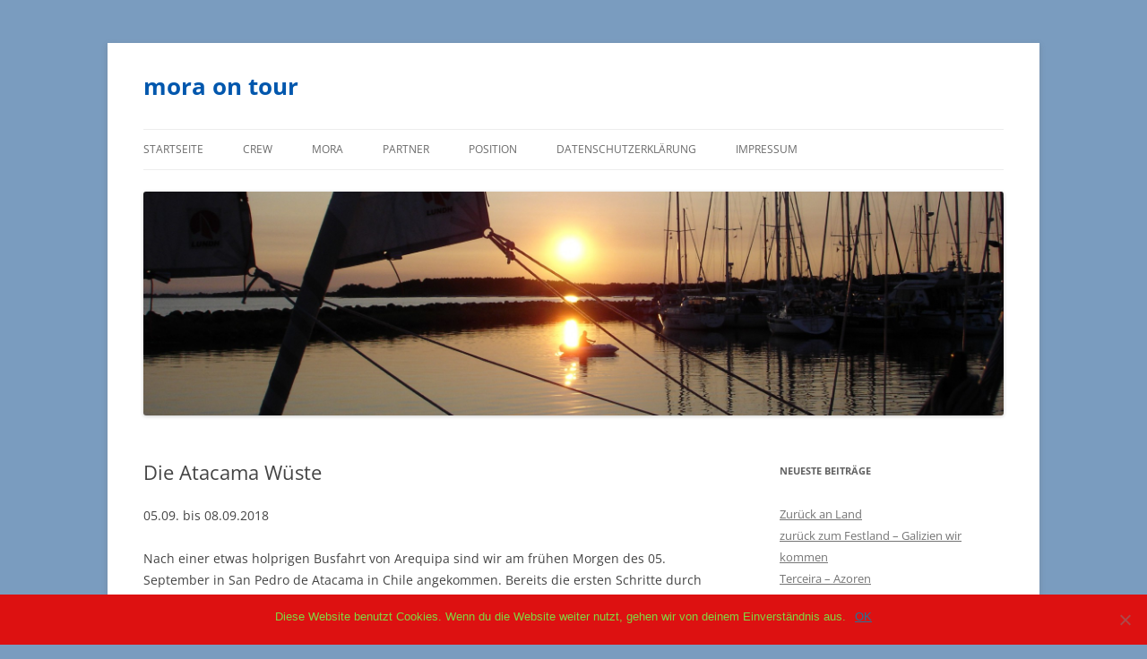

--- FILE ---
content_type: text/html; charset=UTF-8
request_url: https://sy-mora.de/?p=3272
body_size: 52984
content:
<!DOCTYPE html>
<!--[if IE 7]>
<html class="ie ie7" lang="de">
<![endif]-->
<!--[if IE 8]>
<html class="ie ie8" lang="de">
<![endif]-->
<!--[if !(IE 7) & !(IE 8)]><!-->
<html lang="de">
<!--<![endif]-->
<head>
<meta charset="UTF-8" />
<meta name="viewport" content="width=device-width, initial-scale=1.0" />
<title>Die Atacama Wüste | mora on tour</title>
<link rel="profile" href="https://gmpg.org/xfn/11" />
<link rel="pingback" href="https://sy-mora.de/xmlrpc.php">
<!--[if lt IE 9]>
<script src="https://sy-mora.de/wp-content/themes/twentytwelve/js/html5.js?ver=3.7.0" type="text/javascript"></script>
<![endif]-->
<meta name='robots' content='max-image-preview:large' />
	<style>img:is([sizes="auto" i], [sizes^="auto," i]) { contain-intrinsic-size: 3000px 1500px }</style>
	<link rel="alternate" type="application/rss+xml" title="mora on tour &raquo; Feed" href="https://sy-mora.de/?feed=rss2" />
<link rel="alternate" type="application/rss+xml" title="mora on tour &raquo; Kommentar-Feed" href="https://sy-mora.de/?feed=comments-rss2" />
<link rel="alternate" type="application/rss+xml" title="mora on tour &raquo; Die Atacama Wüste-Kommentar-Feed" href="https://sy-mora.de/?feed=rss2&#038;p=3272" />
<script type="text/javascript">
/* <![CDATA[ */
window._wpemojiSettings = {"baseUrl":"https:\/\/s.w.org\/images\/core\/emoji\/16.0.1\/72x72\/","ext":".png","svgUrl":"https:\/\/s.w.org\/images\/core\/emoji\/16.0.1\/svg\/","svgExt":".svg","source":{"concatemoji":"https:\/\/sy-mora.de\/wp-includes\/js\/wp-emoji-release.min.js?ver=6.8.3"}};
/*! This file is auto-generated */
!function(s,n){var o,i,e;function c(e){try{var t={supportTests:e,timestamp:(new Date).valueOf()};sessionStorage.setItem(o,JSON.stringify(t))}catch(e){}}function p(e,t,n){e.clearRect(0,0,e.canvas.width,e.canvas.height),e.fillText(t,0,0);var t=new Uint32Array(e.getImageData(0,0,e.canvas.width,e.canvas.height).data),a=(e.clearRect(0,0,e.canvas.width,e.canvas.height),e.fillText(n,0,0),new Uint32Array(e.getImageData(0,0,e.canvas.width,e.canvas.height).data));return t.every(function(e,t){return e===a[t]})}function u(e,t){e.clearRect(0,0,e.canvas.width,e.canvas.height),e.fillText(t,0,0);for(var n=e.getImageData(16,16,1,1),a=0;a<n.data.length;a++)if(0!==n.data[a])return!1;return!0}function f(e,t,n,a){switch(t){case"flag":return n(e,"\ud83c\udff3\ufe0f\u200d\u26a7\ufe0f","\ud83c\udff3\ufe0f\u200b\u26a7\ufe0f")?!1:!n(e,"\ud83c\udde8\ud83c\uddf6","\ud83c\udde8\u200b\ud83c\uddf6")&&!n(e,"\ud83c\udff4\udb40\udc67\udb40\udc62\udb40\udc65\udb40\udc6e\udb40\udc67\udb40\udc7f","\ud83c\udff4\u200b\udb40\udc67\u200b\udb40\udc62\u200b\udb40\udc65\u200b\udb40\udc6e\u200b\udb40\udc67\u200b\udb40\udc7f");case"emoji":return!a(e,"\ud83e\udedf")}return!1}function g(e,t,n,a){var r="undefined"!=typeof WorkerGlobalScope&&self instanceof WorkerGlobalScope?new OffscreenCanvas(300,150):s.createElement("canvas"),o=r.getContext("2d",{willReadFrequently:!0}),i=(o.textBaseline="top",o.font="600 32px Arial",{});return e.forEach(function(e){i[e]=t(o,e,n,a)}),i}function t(e){var t=s.createElement("script");t.src=e,t.defer=!0,s.head.appendChild(t)}"undefined"!=typeof Promise&&(o="wpEmojiSettingsSupports",i=["flag","emoji"],n.supports={everything:!0,everythingExceptFlag:!0},e=new Promise(function(e){s.addEventListener("DOMContentLoaded",e,{once:!0})}),new Promise(function(t){var n=function(){try{var e=JSON.parse(sessionStorage.getItem(o));if("object"==typeof e&&"number"==typeof e.timestamp&&(new Date).valueOf()<e.timestamp+604800&&"object"==typeof e.supportTests)return e.supportTests}catch(e){}return null}();if(!n){if("undefined"!=typeof Worker&&"undefined"!=typeof OffscreenCanvas&&"undefined"!=typeof URL&&URL.createObjectURL&&"undefined"!=typeof Blob)try{var e="postMessage("+g.toString()+"("+[JSON.stringify(i),f.toString(),p.toString(),u.toString()].join(",")+"));",a=new Blob([e],{type:"text/javascript"}),r=new Worker(URL.createObjectURL(a),{name:"wpTestEmojiSupports"});return void(r.onmessage=function(e){c(n=e.data),r.terminate(),t(n)})}catch(e){}c(n=g(i,f,p,u))}t(n)}).then(function(e){for(var t in e)n.supports[t]=e[t],n.supports.everything=n.supports.everything&&n.supports[t],"flag"!==t&&(n.supports.everythingExceptFlag=n.supports.everythingExceptFlag&&n.supports[t]);n.supports.everythingExceptFlag=n.supports.everythingExceptFlag&&!n.supports.flag,n.DOMReady=!1,n.readyCallback=function(){n.DOMReady=!0}}).then(function(){return e}).then(function(){var e;n.supports.everything||(n.readyCallback(),(e=n.source||{}).concatemoji?t(e.concatemoji):e.wpemoji&&e.twemoji&&(t(e.twemoji),t(e.wpemoji)))}))}((window,document),window._wpemojiSettings);
/* ]]> */
</script>
<style id='wp-emoji-styles-inline-css' type='text/css'>

	img.wp-smiley, img.emoji {
		display: inline !important;
		border: none !important;
		box-shadow: none !important;
		height: 1em !important;
		width: 1em !important;
		margin: 0 0.07em !important;
		vertical-align: -0.1em !important;
		background: none !important;
		padding: 0 !important;
	}
</style>
<link rel='stylesheet' id='wp-block-library-css' href='https://sy-mora.de/wp-includes/css/dist/block-library/style.min.css?ver=6.8.3' type='text/css' media='all' />
<style id='wp-block-library-theme-inline-css' type='text/css'>
.wp-block-audio :where(figcaption){color:#555;font-size:13px;text-align:center}.is-dark-theme .wp-block-audio :where(figcaption){color:#ffffffa6}.wp-block-audio{margin:0 0 1em}.wp-block-code{border:1px solid #ccc;border-radius:4px;font-family:Menlo,Consolas,monaco,monospace;padding:.8em 1em}.wp-block-embed :where(figcaption){color:#555;font-size:13px;text-align:center}.is-dark-theme .wp-block-embed :where(figcaption){color:#ffffffa6}.wp-block-embed{margin:0 0 1em}.blocks-gallery-caption{color:#555;font-size:13px;text-align:center}.is-dark-theme .blocks-gallery-caption{color:#ffffffa6}:root :where(.wp-block-image figcaption){color:#555;font-size:13px;text-align:center}.is-dark-theme :root :where(.wp-block-image figcaption){color:#ffffffa6}.wp-block-image{margin:0 0 1em}.wp-block-pullquote{border-bottom:4px solid;border-top:4px solid;color:currentColor;margin-bottom:1.75em}.wp-block-pullquote cite,.wp-block-pullquote footer,.wp-block-pullquote__citation{color:currentColor;font-size:.8125em;font-style:normal;text-transform:uppercase}.wp-block-quote{border-left:.25em solid;margin:0 0 1.75em;padding-left:1em}.wp-block-quote cite,.wp-block-quote footer{color:currentColor;font-size:.8125em;font-style:normal;position:relative}.wp-block-quote:where(.has-text-align-right){border-left:none;border-right:.25em solid;padding-left:0;padding-right:1em}.wp-block-quote:where(.has-text-align-center){border:none;padding-left:0}.wp-block-quote.is-large,.wp-block-quote.is-style-large,.wp-block-quote:where(.is-style-plain){border:none}.wp-block-search .wp-block-search__label{font-weight:700}.wp-block-search__button{border:1px solid #ccc;padding:.375em .625em}:where(.wp-block-group.has-background){padding:1.25em 2.375em}.wp-block-separator.has-css-opacity{opacity:.4}.wp-block-separator{border:none;border-bottom:2px solid;margin-left:auto;margin-right:auto}.wp-block-separator.has-alpha-channel-opacity{opacity:1}.wp-block-separator:not(.is-style-wide):not(.is-style-dots){width:100px}.wp-block-separator.has-background:not(.is-style-dots){border-bottom:none;height:1px}.wp-block-separator.has-background:not(.is-style-wide):not(.is-style-dots){height:2px}.wp-block-table{margin:0 0 1em}.wp-block-table td,.wp-block-table th{word-break:normal}.wp-block-table :where(figcaption){color:#555;font-size:13px;text-align:center}.is-dark-theme .wp-block-table :where(figcaption){color:#ffffffa6}.wp-block-video :where(figcaption){color:#555;font-size:13px;text-align:center}.is-dark-theme .wp-block-video :where(figcaption){color:#ffffffa6}.wp-block-video{margin:0 0 1em}:root :where(.wp-block-template-part.has-background){margin-bottom:0;margin-top:0;padding:1.25em 2.375em}
</style>
<style id='classic-theme-styles-inline-css' type='text/css'>
/*! This file is auto-generated */
.wp-block-button__link{color:#fff;background-color:#32373c;border-radius:9999px;box-shadow:none;text-decoration:none;padding:calc(.667em + 2px) calc(1.333em + 2px);font-size:1.125em}.wp-block-file__button{background:#32373c;color:#fff;text-decoration:none}
</style>
<style id='global-styles-inline-css' type='text/css'>
:root{--wp--preset--aspect-ratio--square: 1;--wp--preset--aspect-ratio--4-3: 4/3;--wp--preset--aspect-ratio--3-4: 3/4;--wp--preset--aspect-ratio--3-2: 3/2;--wp--preset--aspect-ratio--2-3: 2/3;--wp--preset--aspect-ratio--16-9: 16/9;--wp--preset--aspect-ratio--9-16: 9/16;--wp--preset--color--black: #000000;--wp--preset--color--cyan-bluish-gray: #abb8c3;--wp--preset--color--white: #fff;--wp--preset--color--pale-pink: #f78da7;--wp--preset--color--vivid-red: #cf2e2e;--wp--preset--color--luminous-vivid-orange: #ff6900;--wp--preset--color--luminous-vivid-amber: #fcb900;--wp--preset--color--light-green-cyan: #7bdcb5;--wp--preset--color--vivid-green-cyan: #00d084;--wp--preset--color--pale-cyan-blue: #8ed1fc;--wp--preset--color--vivid-cyan-blue: #0693e3;--wp--preset--color--vivid-purple: #9b51e0;--wp--preset--color--blue: #21759b;--wp--preset--color--dark-gray: #444;--wp--preset--color--medium-gray: #9f9f9f;--wp--preset--color--light-gray: #e6e6e6;--wp--preset--gradient--vivid-cyan-blue-to-vivid-purple: linear-gradient(135deg,rgba(6,147,227,1) 0%,rgb(155,81,224) 100%);--wp--preset--gradient--light-green-cyan-to-vivid-green-cyan: linear-gradient(135deg,rgb(122,220,180) 0%,rgb(0,208,130) 100%);--wp--preset--gradient--luminous-vivid-amber-to-luminous-vivid-orange: linear-gradient(135deg,rgba(252,185,0,1) 0%,rgba(255,105,0,1) 100%);--wp--preset--gradient--luminous-vivid-orange-to-vivid-red: linear-gradient(135deg,rgba(255,105,0,1) 0%,rgb(207,46,46) 100%);--wp--preset--gradient--very-light-gray-to-cyan-bluish-gray: linear-gradient(135deg,rgb(238,238,238) 0%,rgb(169,184,195) 100%);--wp--preset--gradient--cool-to-warm-spectrum: linear-gradient(135deg,rgb(74,234,220) 0%,rgb(151,120,209) 20%,rgb(207,42,186) 40%,rgb(238,44,130) 60%,rgb(251,105,98) 80%,rgb(254,248,76) 100%);--wp--preset--gradient--blush-light-purple: linear-gradient(135deg,rgb(255,206,236) 0%,rgb(152,150,240) 100%);--wp--preset--gradient--blush-bordeaux: linear-gradient(135deg,rgb(254,205,165) 0%,rgb(254,45,45) 50%,rgb(107,0,62) 100%);--wp--preset--gradient--luminous-dusk: linear-gradient(135deg,rgb(255,203,112) 0%,rgb(199,81,192) 50%,rgb(65,88,208) 100%);--wp--preset--gradient--pale-ocean: linear-gradient(135deg,rgb(255,245,203) 0%,rgb(182,227,212) 50%,rgb(51,167,181) 100%);--wp--preset--gradient--electric-grass: linear-gradient(135deg,rgb(202,248,128) 0%,rgb(113,206,126) 100%);--wp--preset--gradient--midnight: linear-gradient(135deg,rgb(2,3,129) 0%,rgb(40,116,252) 100%);--wp--preset--font-size--small: 13px;--wp--preset--font-size--medium: 20px;--wp--preset--font-size--large: 36px;--wp--preset--font-size--x-large: 42px;--wp--preset--spacing--20: 0.44rem;--wp--preset--spacing--30: 0.67rem;--wp--preset--spacing--40: 1rem;--wp--preset--spacing--50: 1.5rem;--wp--preset--spacing--60: 2.25rem;--wp--preset--spacing--70: 3.38rem;--wp--preset--spacing--80: 5.06rem;--wp--preset--shadow--natural: 6px 6px 9px rgba(0, 0, 0, 0.2);--wp--preset--shadow--deep: 12px 12px 50px rgba(0, 0, 0, 0.4);--wp--preset--shadow--sharp: 6px 6px 0px rgba(0, 0, 0, 0.2);--wp--preset--shadow--outlined: 6px 6px 0px -3px rgba(255, 255, 255, 1), 6px 6px rgba(0, 0, 0, 1);--wp--preset--shadow--crisp: 6px 6px 0px rgba(0, 0, 0, 1);}:where(.is-layout-flex){gap: 0.5em;}:where(.is-layout-grid){gap: 0.5em;}body .is-layout-flex{display: flex;}.is-layout-flex{flex-wrap: wrap;align-items: center;}.is-layout-flex > :is(*, div){margin: 0;}body .is-layout-grid{display: grid;}.is-layout-grid > :is(*, div){margin: 0;}:where(.wp-block-columns.is-layout-flex){gap: 2em;}:where(.wp-block-columns.is-layout-grid){gap: 2em;}:where(.wp-block-post-template.is-layout-flex){gap: 1.25em;}:where(.wp-block-post-template.is-layout-grid){gap: 1.25em;}.has-black-color{color: var(--wp--preset--color--black) !important;}.has-cyan-bluish-gray-color{color: var(--wp--preset--color--cyan-bluish-gray) !important;}.has-white-color{color: var(--wp--preset--color--white) !important;}.has-pale-pink-color{color: var(--wp--preset--color--pale-pink) !important;}.has-vivid-red-color{color: var(--wp--preset--color--vivid-red) !important;}.has-luminous-vivid-orange-color{color: var(--wp--preset--color--luminous-vivid-orange) !important;}.has-luminous-vivid-amber-color{color: var(--wp--preset--color--luminous-vivid-amber) !important;}.has-light-green-cyan-color{color: var(--wp--preset--color--light-green-cyan) !important;}.has-vivid-green-cyan-color{color: var(--wp--preset--color--vivid-green-cyan) !important;}.has-pale-cyan-blue-color{color: var(--wp--preset--color--pale-cyan-blue) !important;}.has-vivid-cyan-blue-color{color: var(--wp--preset--color--vivid-cyan-blue) !important;}.has-vivid-purple-color{color: var(--wp--preset--color--vivid-purple) !important;}.has-black-background-color{background-color: var(--wp--preset--color--black) !important;}.has-cyan-bluish-gray-background-color{background-color: var(--wp--preset--color--cyan-bluish-gray) !important;}.has-white-background-color{background-color: var(--wp--preset--color--white) !important;}.has-pale-pink-background-color{background-color: var(--wp--preset--color--pale-pink) !important;}.has-vivid-red-background-color{background-color: var(--wp--preset--color--vivid-red) !important;}.has-luminous-vivid-orange-background-color{background-color: var(--wp--preset--color--luminous-vivid-orange) !important;}.has-luminous-vivid-amber-background-color{background-color: var(--wp--preset--color--luminous-vivid-amber) !important;}.has-light-green-cyan-background-color{background-color: var(--wp--preset--color--light-green-cyan) !important;}.has-vivid-green-cyan-background-color{background-color: var(--wp--preset--color--vivid-green-cyan) !important;}.has-pale-cyan-blue-background-color{background-color: var(--wp--preset--color--pale-cyan-blue) !important;}.has-vivid-cyan-blue-background-color{background-color: var(--wp--preset--color--vivid-cyan-blue) !important;}.has-vivid-purple-background-color{background-color: var(--wp--preset--color--vivid-purple) !important;}.has-black-border-color{border-color: var(--wp--preset--color--black) !important;}.has-cyan-bluish-gray-border-color{border-color: var(--wp--preset--color--cyan-bluish-gray) !important;}.has-white-border-color{border-color: var(--wp--preset--color--white) !important;}.has-pale-pink-border-color{border-color: var(--wp--preset--color--pale-pink) !important;}.has-vivid-red-border-color{border-color: var(--wp--preset--color--vivid-red) !important;}.has-luminous-vivid-orange-border-color{border-color: var(--wp--preset--color--luminous-vivid-orange) !important;}.has-luminous-vivid-amber-border-color{border-color: var(--wp--preset--color--luminous-vivid-amber) !important;}.has-light-green-cyan-border-color{border-color: var(--wp--preset--color--light-green-cyan) !important;}.has-vivid-green-cyan-border-color{border-color: var(--wp--preset--color--vivid-green-cyan) !important;}.has-pale-cyan-blue-border-color{border-color: var(--wp--preset--color--pale-cyan-blue) !important;}.has-vivid-cyan-blue-border-color{border-color: var(--wp--preset--color--vivid-cyan-blue) !important;}.has-vivid-purple-border-color{border-color: var(--wp--preset--color--vivid-purple) !important;}.has-vivid-cyan-blue-to-vivid-purple-gradient-background{background: var(--wp--preset--gradient--vivid-cyan-blue-to-vivid-purple) !important;}.has-light-green-cyan-to-vivid-green-cyan-gradient-background{background: var(--wp--preset--gradient--light-green-cyan-to-vivid-green-cyan) !important;}.has-luminous-vivid-amber-to-luminous-vivid-orange-gradient-background{background: var(--wp--preset--gradient--luminous-vivid-amber-to-luminous-vivid-orange) !important;}.has-luminous-vivid-orange-to-vivid-red-gradient-background{background: var(--wp--preset--gradient--luminous-vivid-orange-to-vivid-red) !important;}.has-very-light-gray-to-cyan-bluish-gray-gradient-background{background: var(--wp--preset--gradient--very-light-gray-to-cyan-bluish-gray) !important;}.has-cool-to-warm-spectrum-gradient-background{background: var(--wp--preset--gradient--cool-to-warm-spectrum) !important;}.has-blush-light-purple-gradient-background{background: var(--wp--preset--gradient--blush-light-purple) !important;}.has-blush-bordeaux-gradient-background{background: var(--wp--preset--gradient--blush-bordeaux) !important;}.has-luminous-dusk-gradient-background{background: var(--wp--preset--gradient--luminous-dusk) !important;}.has-pale-ocean-gradient-background{background: var(--wp--preset--gradient--pale-ocean) !important;}.has-electric-grass-gradient-background{background: var(--wp--preset--gradient--electric-grass) !important;}.has-midnight-gradient-background{background: var(--wp--preset--gradient--midnight) !important;}.has-small-font-size{font-size: var(--wp--preset--font-size--small) !important;}.has-medium-font-size{font-size: var(--wp--preset--font-size--medium) !important;}.has-large-font-size{font-size: var(--wp--preset--font-size--large) !important;}.has-x-large-font-size{font-size: var(--wp--preset--font-size--x-large) !important;}
:where(.wp-block-post-template.is-layout-flex){gap: 1.25em;}:where(.wp-block-post-template.is-layout-grid){gap: 1.25em;}
:where(.wp-block-columns.is-layout-flex){gap: 2em;}:where(.wp-block-columns.is-layout-grid){gap: 2em;}
:root :where(.wp-block-pullquote){font-size: 1.5em;line-height: 1.6;}
</style>
<link rel='stylesheet' id='cookie-notice-front-css' href='https://sy-mora.de/wp-content/plugins/cookie-notice/css/front.min.css?ver=2.5.6' type='text/css' media='all' />
<link rel='stylesheet' id='twentytwelve-fonts-css' href='https://sy-mora.de/wp-content/themes/twentytwelve/fonts/font-open-sans.css?ver=20230328' type='text/css' media='all' />
<link rel='stylesheet' id='twentytwelve-style-css' href='https://sy-mora.de/wp-content/themes/twentytwelve/style.css?ver=20250415' type='text/css' media='all' />
<link rel='stylesheet' id='twentytwelve-block-style-css' href='https://sy-mora.de/wp-content/themes/twentytwelve/css/blocks.css?ver=20240812' type='text/css' media='all' />
<!--[if lt IE 9]>
<link rel='stylesheet' id='twentytwelve-ie-css' href='https://sy-mora.de/wp-content/themes/twentytwelve/css/ie.css?ver=20240722' type='text/css' media='all' />
<![endif]-->
<script type="text/javascript" id="cookie-notice-front-js-before">
/* <![CDATA[ */
var cnArgs = {"ajaxUrl":"https:\/\/sy-mora.de\/wp-admin\/admin-ajax.php","nonce":"ae2264015a","hideEffect":"fade","position":"bottom","onScroll":false,"onScrollOffset":100,"onClick":false,"cookieName":"cookie_notice_accepted","cookieTime":2592000,"cookieTimeRejected":2592000,"globalCookie":false,"redirection":false,"cache":false,"revokeCookies":false,"revokeCookiesOpt":"automatic"};
/* ]]> */
</script>
<script type="text/javascript" src="https://sy-mora.de/wp-content/plugins/cookie-notice/js/front.min.js?ver=2.5.6" id="cookie-notice-front-js"></script>
<script type="text/javascript" src="https://sy-mora.de/wp-includes/js/jquery/jquery.min.js?ver=3.7.1" id="jquery-core-js"></script>
<script type="text/javascript" src="https://sy-mora.de/wp-includes/js/jquery/jquery-migrate.min.js?ver=3.4.1" id="jquery-migrate-js"></script>
<script type="text/javascript" src="https://sy-mora.de/wp-content/themes/twentytwelve/js/navigation.js?ver=20250303" id="twentytwelve-navigation-js" defer="defer" data-wp-strategy="defer"></script>
<link rel="https://api.w.org/" href="https://sy-mora.de/index.php?rest_route=/" /><link rel="alternate" title="JSON" type="application/json" href="https://sy-mora.de/index.php?rest_route=/wp/v2/posts/3272" /><link rel="EditURI" type="application/rsd+xml" title="RSD" href="https://sy-mora.de/xmlrpc.php?rsd" />
<meta name="generator" content="WordPress 6.8.3" />
<link rel="canonical" href="https://sy-mora.de/?p=3272" />
<link rel='shortlink' href='https://sy-mora.de/?p=3272' />
<link rel="alternate" title="oEmbed (JSON)" type="application/json+oembed" href="https://sy-mora.de/index.php?rest_route=%2Foembed%2F1.0%2Fembed&#038;url=https%3A%2F%2Fsy-mora.de%2F%3Fp%3D3272" />
<link rel="alternate" title="oEmbed (XML)" type="text/xml+oembed" href="https://sy-mora.de/index.php?rest_route=%2Foembed%2F1.0%2Fembed&#038;url=https%3A%2F%2Fsy-mora.de%2F%3Fp%3D3272&#038;format=xml" />
	<style type="text/css" id="twentytwelve-header-css">
			.site-header h1 a,
		.site-header h2 {
			color: #0157ad;
		}
		</style>
	<style type="text/css" id="custom-background-css">
body.custom-background { background-color: #7a9cbf; }
</style>
	</head>

<body class="wp-singular post-template-default single single-post postid-3272 single-format-standard custom-background wp-embed-responsive wp-theme-twentytwelve cookies-not-set custom-font-enabled">
<div id="page" class="hfeed site">
	<a class="screen-reader-text skip-link" href="#content">Zum Inhalt springen</a>
	<header id="masthead" class="site-header">
		<hgroup>
					<h1 class="site-title"><a href="https://sy-mora.de/" rel="home" >mora on tour</a></h1>
			<h2 class="site-description"></h2>
		</hgroup>

		<nav id="site-navigation" class="main-navigation">
			<button class="menu-toggle">Menü</button>
			<div class="menu-menu-1-container"><ul id="menu-menu-1" class="nav-menu"><li id="menu-item-20" class="menu-item menu-item-type-custom menu-item-object-custom menu-item-home menu-item-20"><a href="http://sy-mora.de/">Startseite</a></li>
<li id="menu-item-21" class="menu-item menu-item-type-post_type menu-item-object-page menu-item-21"><a href="https://sy-mora.de/?page_id=2">Crew</a></li>
<li id="menu-item-25" class="menu-item menu-item-type-post_type menu-item-object-page menu-item-25"><a href="https://sy-mora.de/?page_id=14">mora</a></li>
<li id="menu-item-315" class="menu-item menu-item-type-post_type menu-item-object-page menu-item-315"><a href="https://sy-mora.de/?page_id=310">Partner</a></li>
<li id="menu-item-480" class="menu-item menu-item-type-post_type menu-item-object-page menu-item-480"><a href="https://sy-mora.de/?page_id=477">Position</a></li>
<li id="menu-item-23" class="menu-item menu-item-type-post_type menu-item-object-page menu-item-23"><a href="https://sy-mora.de/?page_id=18">Datenschutzerklärung</a></li>
<li id="menu-item-24" class="menu-item menu-item-type-post_type menu-item-object-page menu-item-24"><a href="https://sy-mora.de/?page_id=16">Impressum</a></li>
</ul></div>		</nav><!-- #site-navigation -->

				<a href="https://sy-mora.de/"  rel="home"><img src="https://sy-mora.de/wp-content/uploads/2015/01/cropped-Sonnenuntergang2.jpg" width="2000" height="521" alt="mora on tour" class="header-image" srcset="https://sy-mora.de/wp-content/uploads/2015/01/cropped-Sonnenuntergang2.jpg 2000w, https://sy-mora.de/wp-content/uploads/2015/01/cropped-Sonnenuntergang2-300x78.jpg 300w, https://sy-mora.de/wp-content/uploads/2015/01/cropped-Sonnenuntergang2-1024x267.jpg 1024w, https://sy-mora.de/wp-content/uploads/2015/01/cropped-Sonnenuntergang2-624x163.jpg 624w" sizes="(max-width: 2000px) 100vw, 2000px" decoding="async" fetchpriority="high" /></a>
			</header><!-- #masthead -->

	<div id="main" class="wrapper">

	<div id="primary" class="site-content">
		<div id="content" role="main">

			
				
	<article id="post-3272" class="post-3272 post type-post status-publish format-standard hentry category-saison-2018 category-suedamerika">
				<header class="entry-header">
			
						<h1 class="entry-title">Die Atacama Wüste</h1>
								</header><!-- .entry-header -->

				<div class="entry-content">
			<p>05.09. bis 08.09.2018</p>
<p>Nach einer etwas holprigen Busfahrt von Arequipa sind wir am frühen Morgen des 05. September in San Pedro de Atacama in Chile angekommen. Bereits die ersten Schritte durch die staubigen Straßen des kleinen Ortes lassen uns erahnen dass es hier schon länger keinen Regen gegeben hat. Und genau dies ist auch der Grund unserer Reise in die Atacama Wüste. Sie erstreckt sich über 1200 km von Tacna in Süd Peru bis Copiapo in Chile, immer entlang der Anden. Mit einem Niederschlag von zum Teil unter 0,1 mm pro Quadratmeter im Jahr (das sind 0,1 Liter) gilt diese Wüste als die trockenste der Welt. Es gibt Gegenden wo es seit mehreren Jahrzehnten nicht geregnet hat. Und was genau wollen wir nun hier? Uns zieht es der beeindruckenden Landschaft wegen sowie zum Sterne gucken an diesen abgelegenen Fleck. Wir buchen wir bei einem örtlichen Reiseveranstalter zwei Touren. Zuerst eine Astronomie Tour von 21:00 bis 23:00 Uhr. Aufgrund der extremen Trockenheit bietet sich die Wüste regelrecht zum Sterne beobachten an. An etwa 340 Tagen im Jahr ist nicht einmal eine Wolke am Himmel zu sehen. Es gibt kaum größere Städte in der Umgebung von welchen Fremdlicht die Luft verschmutzten kann. Auf einer Höhe von etwa 2500 Metern ist man der Stratosphäre schon etwas näher. Die Luftfeuchtigkeit beträgt zum Teil nur 5%. Zu guter letzt waren wir auch noch einen Tag vor Neumond hier. Besser kann man es kaum treffen. Am Anfang unserer Tour sind wir ca. 10 Minuten mit einem Kleinbus von San Pedro weggefahren. Beim Aussteigen sahen wir schon kaum noch die Hand vor den Augen. Dann hat unsere Gruppe im Halbkreis in Liegestühlen Platz genommen und bereits mit dem erstem Blick in den Nachthimmel waren wir von dem Anblick regelrecht verzaubert. Unser Guide erklärte uns zuerst die Besonderheiten der Wüste und dann zeigte er uns einige Planeten sowie Sternbilder am Himmel. Hier konnten wir nun auch das berühmte Kreuz des Südens zum ersten Mal bewundern. Außerdem waren wir natürlich beeindruckt von der Milchstraße. So intensiv und klar haben wir sie selbst auf dem Atlantik nicht zu Gesicht bekommen. Nach einer Pause zum Aufwärmen mit Kaffee, Kakao, Knabbereien und Chilenischem Wein begann der zweite Teil des Abends. Wir konnten durch insgesamt 5 Teleskope verschiedene Sterne, Sternen Nebel sowie verschiedene Planeten betrachten. Alles in allem ein unvergessliches Erlebnis. Und so träumten wir anschließend in unserem Hostel von einem Flug durch das Universum. Leider hatte dieser Traum dann um kurz vor 6 Uhr ein jähes Ende. Um 7 Uhr begann unser nächstes Abenteuer. Diesmal ging es mit einem kleinen Bus auf eine Tagestour zu Salzseen, Gletschern und ins Hochplateaus der Anden. Wir besuchten den Salar de Atacama. Ein Salzsumpf mit einer Ausdehnung von 90 km mal 35 km. Dort konnten wir neben der gigantischen Landschaft auch noch die hier vorkommenden Flamingos bewundern. Sie ernähren sich von den, an den hohen Salzgehalt angepassten, Schalentieren im Sumpf. Das beeindruckendste ist aber, dass das Wasser im Sumpf nur das Schmelzwasser von den Gipfeln der Anden ist. Die Berge fangen sämtliche Wolken aus Osten ab und der Niederschlag fällt in Form von Schnee auf den Gipfeln. Das Schmelzwasser fliest dann, zum Teil unterirdisch, in den Sumpf bzw. in die umliegenden Oasen in die Wüste. Tolle Natur! Weiter ging unsere Fahrt vorbei an einigen Vulkanen. Chile liegt auf dem pazifischen Feuerring und in ganz Chile gibt es über 2000 Vulkane. Eine ganze Reihe sind noch heute aktiv. Entlang der zum Teil schneebedeckten Gipfel ging es weiter. Wir fuhren als nächstes zu den Piedras Rojas (rote Felsen). Nach einer Pause zum Mittagessen erreichten wir die Laguna Miscanti. Ein gut 13 km² großer Salzsee auf 4140 Meter Höhe. Bei strahlendem Sonnenschein betrachteten wir den See wobei wir zum Teil mit den Schuhen im Schnee standen. Von da ging unsere Fahrt über den kleinen Ort Toconao zurück nach San Pedro de Atacama. Eine Tour über 9 Stunden und ein voller Erfolg. Wären wir noch einen Tag länger geblieben hätten wir außerdem Zeit für das Valle de la Luna gehabt. Ein Tal in der Wüste, welches den Gegebenheiten auf dem Mond so nahe kommt, dass schon die NASA ihre Mondfähren hier getestet hat. Wir konnten den Eingang zum Mondtal leider nur kurz während der Busfahrt nach San Pedro bewundern. Am Morgen des 8. September starteten wir mit dem Bus nach Argentinien. Davon später mehr. Jetzt gibt es noch ein paar Bilder aus der Atacama Wüste.</p>
<div id="attachment_3262" style="width: 1210px" class="wp-caption alignleft"><img decoding="async" aria-describedby="caption-attachment-3262" class="size-full wp-image-3262" src="https://sy-mora.de/wp-content/uploads/2018/09/19E906BA-BC94-4943-A142-FF7BB9113D03.jpeg" alt="" width="1200" height="900" srcset="https://sy-mora.de/wp-content/uploads/2018/09/19E906BA-BC94-4943-A142-FF7BB9113D03.jpeg 1200w, https://sy-mora.de/wp-content/uploads/2018/09/19E906BA-BC94-4943-A142-FF7BB9113D03-300x225.jpeg 300w, https://sy-mora.de/wp-content/uploads/2018/09/19E906BA-BC94-4943-A142-FF7BB9113D03-768x576.jpeg 768w, https://sy-mora.de/wp-content/uploads/2018/09/19E906BA-BC94-4943-A142-FF7BB9113D03-1024x768.jpeg 1024w, https://sy-mora.de/wp-content/uploads/2018/09/19E906BA-BC94-4943-A142-FF7BB9113D03-624x468.jpeg 624w" sizes="(max-width: 1200px) 100vw, 1200px" /><p id="caption-attachment-3262" class="wp-caption-text">Die staubigen Straßen der 4000 Seelen Gemeinde San Pedro de Atacama</p></div>
<div id="attachment_3258" style="width: 1210px" class="wp-caption alignleft"><img decoding="async" aria-describedby="caption-attachment-3258" class="size-full wp-image-3258" src="https://sy-mora.de/wp-content/uploads/2018/09/E4186994-8AC1-4B0C-A8CE-E36249FA03C6.jpeg" alt="" width="1200" height="900" srcset="https://sy-mora.de/wp-content/uploads/2018/09/E4186994-8AC1-4B0C-A8CE-E36249FA03C6.jpeg 1200w, https://sy-mora.de/wp-content/uploads/2018/09/E4186994-8AC1-4B0C-A8CE-E36249FA03C6-300x225.jpeg 300w, https://sy-mora.de/wp-content/uploads/2018/09/E4186994-8AC1-4B0C-A8CE-E36249FA03C6-768x576.jpeg 768w, https://sy-mora.de/wp-content/uploads/2018/09/E4186994-8AC1-4B0C-A8CE-E36249FA03C6-1024x768.jpeg 1024w, https://sy-mora.de/wp-content/uploads/2018/09/E4186994-8AC1-4B0C-A8CE-E36249FA03C6-624x468.jpeg 624w" sizes="(max-width: 1200px) 100vw, 1200px" /><p id="caption-attachment-3258" class="wp-caption-text">Flamingos im Salar de Atacama</p></div>
<div id="attachment_3263" style="width: 1210px" class="wp-caption alignleft"><img loading="lazy" decoding="async" aria-describedby="caption-attachment-3263" class="size-full wp-image-3263" src="https://sy-mora.de/wp-content/uploads/2018/09/84AD5AAC-4C45-4923-9B09-2A4D76C783E2.jpeg" alt="" width="1200" height="900" srcset="https://sy-mora.de/wp-content/uploads/2018/09/84AD5AAC-4C45-4923-9B09-2A4D76C783E2.jpeg 1200w, https://sy-mora.de/wp-content/uploads/2018/09/84AD5AAC-4C45-4923-9B09-2A4D76C783E2-300x225.jpeg 300w, https://sy-mora.de/wp-content/uploads/2018/09/84AD5AAC-4C45-4923-9B09-2A4D76C783E2-768x576.jpeg 768w, https://sy-mora.de/wp-content/uploads/2018/09/84AD5AAC-4C45-4923-9B09-2A4D76C783E2-1024x768.jpeg 1024w, https://sy-mora.de/wp-content/uploads/2018/09/84AD5AAC-4C45-4923-9B09-2A4D76C783E2-624x468.jpeg 624w" sizes="auto, (max-width: 1200px) 100vw, 1200px" /><p id="caption-attachment-3263" class="wp-caption-text">mit Staub überzogenes Salz im Salar de Atacama</p></div>
<div id="attachment_3266" style="width: 1210px" class="wp-caption alignleft"><img loading="lazy" decoding="async" aria-describedby="caption-attachment-3266" class="size-full wp-image-3266" src="https://sy-mora.de/wp-content/uploads/2018/09/4614BB5B-A796-4164-A057-3CDCF7FA55E5.jpeg" alt="" width="1200" height="900" srcset="https://sy-mora.de/wp-content/uploads/2018/09/4614BB5B-A796-4164-A057-3CDCF7FA55E5.jpeg 1200w, https://sy-mora.de/wp-content/uploads/2018/09/4614BB5B-A796-4164-A057-3CDCF7FA55E5-300x225.jpeg 300w, https://sy-mora.de/wp-content/uploads/2018/09/4614BB5B-A796-4164-A057-3CDCF7FA55E5-768x576.jpeg 768w, https://sy-mora.de/wp-content/uploads/2018/09/4614BB5B-A796-4164-A057-3CDCF7FA55E5-1024x768.jpeg 1024w, https://sy-mora.de/wp-content/uploads/2018/09/4614BB5B-A796-4164-A057-3CDCF7FA55E5-624x468.jpeg 624w" sizes="auto, (max-width: 1200px) 100vw, 1200px" /><p id="caption-attachment-3266" class="wp-caption-text">Moni in Chile</p></div>
<div id="attachment_3265" style="width: 1210px" class="wp-caption alignleft"><img loading="lazy" decoding="async" aria-describedby="caption-attachment-3265" class="size-full wp-image-3265" src="https://sy-mora.de/wp-content/uploads/2018/09/AD39BFE6-EFE5-4711-9D73-07B697D5030B.jpeg" alt="" width="1200" height="900" srcset="https://sy-mora.de/wp-content/uploads/2018/09/AD39BFE6-EFE5-4711-9D73-07B697D5030B.jpeg 1200w, https://sy-mora.de/wp-content/uploads/2018/09/AD39BFE6-EFE5-4711-9D73-07B697D5030B-300x225.jpeg 300w, https://sy-mora.de/wp-content/uploads/2018/09/AD39BFE6-EFE5-4711-9D73-07B697D5030B-768x576.jpeg 768w, https://sy-mora.de/wp-content/uploads/2018/09/AD39BFE6-EFE5-4711-9D73-07B697D5030B-1024x768.jpeg 1024w, https://sy-mora.de/wp-content/uploads/2018/09/AD39BFE6-EFE5-4711-9D73-07B697D5030B-624x468.jpeg 624w" sizes="auto, (max-width: 1200px) 100vw, 1200px" /><p id="caption-attachment-3265" class="wp-caption-text">und der Ralph war auch in Chile</p></div>
<div id="attachment_3264" style="width: 1210px" class="wp-caption alignleft"><img loading="lazy" decoding="async" aria-describedby="caption-attachment-3264" class="size-full wp-image-3264" src="https://sy-mora.de/wp-content/uploads/2018/09/F1D037DA-961B-4CBC-8315-ACF20287B3B8.jpeg" alt="" width="1200" height="900" srcset="https://sy-mora.de/wp-content/uploads/2018/09/F1D037DA-961B-4CBC-8315-ACF20287B3B8.jpeg 1200w, https://sy-mora.de/wp-content/uploads/2018/09/F1D037DA-961B-4CBC-8315-ACF20287B3B8-300x225.jpeg 300w, https://sy-mora.de/wp-content/uploads/2018/09/F1D037DA-961B-4CBC-8315-ACF20287B3B8-768x576.jpeg 768w, https://sy-mora.de/wp-content/uploads/2018/09/F1D037DA-961B-4CBC-8315-ACF20287B3B8-1024x768.jpeg 1024w, https://sy-mora.de/wp-content/uploads/2018/09/F1D037DA-961B-4CBC-8315-ACF20287B3B8-624x468.jpeg 624w" sizes="auto, (max-width: 1200px) 100vw, 1200px" /><p id="caption-attachment-3264" class="wp-caption-text">Frühstück im Salar de Atacama</p></div>
<div id="attachment_3257" style="width: 1210px" class="wp-caption alignleft"><img loading="lazy" decoding="async" aria-describedby="caption-attachment-3257" class="size-full wp-image-3257" src="https://sy-mora.de/wp-content/uploads/2018/09/7620D852-290F-48CA-988D-10D9437095BB.jpeg" alt="" width="1200" height="900" srcset="https://sy-mora.de/wp-content/uploads/2018/09/7620D852-290F-48CA-988D-10D9437095BB.jpeg 1200w, https://sy-mora.de/wp-content/uploads/2018/09/7620D852-290F-48CA-988D-10D9437095BB-300x225.jpeg 300w, https://sy-mora.de/wp-content/uploads/2018/09/7620D852-290F-48CA-988D-10D9437095BB-768x576.jpeg 768w, https://sy-mora.de/wp-content/uploads/2018/09/7620D852-290F-48CA-988D-10D9437095BB-1024x768.jpeg 1024w, https://sy-mora.de/wp-content/uploads/2018/09/7620D852-290F-48CA-988D-10D9437095BB-624x468.jpeg 624w" sizes="auto, (max-width: 1200px) 100vw, 1200px" /><p id="caption-attachment-3257" class="wp-caption-text">Selfie im Bus durch die Wüste</p></div>
<div id="attachment_3260" style="width: 1210px" class="wp-caption alignleft"><img loading="lazy" decoding="async" aria-describedby="caption-attachment-3260" class="size-full wp-image-3260" src="https://sy-mora.de/wp-content/uploads/2018/09/6679AE5E-C1F7-4487-B155-1EBDD7A71BC3.jpeg" alt="" width="1200" height="900" srcset="https://sy-mora.de/wp-content/uploads/2018/09/6679AE5E-C1F7-4487-B155-1EBDD7A71BC3.jpeg 1200w, https://sy-mora.de/wp-content/uploads/2018/09/6679AE5E-C1F7-4487-B155-1EBDD7A71BC3-300x225.jpeg 300w, https://sy-mora.de/wp-content/uploads/2018/09/6679AE5E-C1F7-4487-B155-1EBDD7A71BC3-768x576.jpeg 768w, https://sy-mora.de/wp-content/uploads/2018/09/6679AE5E-C1F7-4487-B155-1EBDD7A71BC3-1024x768.jpeg 1024w, https://sy-mora.de/wp-content/uploads/2018/09/6679AE5E-C1F7-4487-B155-1EBDD7A71BC3-624x468.jpeg 624w" sizes="auto, (max-width: 1200px) 100vw, 1200px" /><p id="caption-attachment-3260" class="wp-caption-text">Moni inmitten der roten Felsen von Piedras rojas</p></div>
<div id="attachment_3259" style="width: 1210px" class="wp-caption alignleft"><img loading="lazy" decoding="async" aria-describedby="caption-attachment-3259" class="size-full wp-image-3259" src="https://sy-mora.de/wp-content/uploads/2018/09/0CB39671-9022-4674-9D5F-90BE1CDCA493.jpeg" alt="" width="1200" height="900" srcset="https://sy-mora.de/wp-content/uploads/2018/09/0CB39671-9022-4674-9D5F-90BE1CDCA493.jpeg 1200w, https://sy-mora.de/wp-content/uploads/2018/09/0CB39671-9022-4674-9D5F-90BE1CDCA493-300x225.jpeg 300w, https://sy-mora.de/wp-content/uploads/2018/09/0CB39671-9022-4674-9D5F-90BE1CDCA493-768x576.jpeg 768w, https://sy-mora.de/wp-content/uploads/2018/09/0CB39671-9022-4674-9D5F-90BE1CDCA493-1024x768.jpeg 1024w, https://sy-mora.de/wp-content/uploads/2018/09/0CB39671-9022-4674-9D5F-90BE1CDCA493-624x468.jpeg 624w" sizes="auto, (max-width: 1200px) 100vw, 1200px" /><p id="caption-attachment-3259" class="wp-caption-text">Porträt mit Vulkan</p></div>
<div id="attachment_3270" style="width: 1210px" class="wp-caption alignleft"><img loading="lazy" decoding="async" aria-describedby="caption-attachment-3270" class="size-full wp-image-3270" src="https://sy-mora.de/wp-content/uploads/2018/09/3D4C7CFA-A582-43CA-B85C-572327608278.jpeg" alt="" width="1200" height="900" srcset="https://sy-mora.de/wp-content/uploads/2018/09/3D4C7CFA-A582-43CA-B85C-572327608278.jpeg 1200w, https://sy-mora.de/wp-content/uploads/2018/09/3D4C7CFA-A582-43CA-B85C-572327608278-300x225.jpeg 300w, https://sy-mora.de/wp-content/uploads/2018/09/3D4C7CFA-A582-43CA-B85C-572327608278-768x576.jpeg 768w, https://sy-mora.de/wp-content/uploads/2018/09/3D4C7CFA-A582-43CA-B85C-572327608278-1024x768.jpeg 1024w, https://sy-mora.de/wp-content/uploads/2018/09/3D4C7CFA-A582-43CA-B85C-572327608278-624x468.jpeg 624w" sizes="auto, (max-width: 1200px) 100vw, 1200px" /><p id="caption-attachment-3270" class="wp-caption-text">Mirador vor den Anden</p></div>
<div id="attachment_3271" style="width: 1210px" class="wp-caption alignleft"><img loading="lazy" decoding="async" aria-describedby="caption-attachment-3271" class="size-full wp-image-3271" src="https://sy-mora.de/wp-content/uploads/2018/09/2E6F8174-FC7E-4B05-B2CB-2DE0B9EB5720.jpeg" alt="" width="1200" height="900" srcset="https://sy-mora.de/wp-content/uploads/2018/09/2E6F8174-FC7E-4B05-B2CB-2DE0B9EB5720.jpeg 1200w, https://sy-mora.de/wp-content/uploads/2018/09/2E6F8174-FC7E-4B05-B2CB-2DE0B9EB5720-300x225.jpeg 300w, https://sy-mora.de/wp-content/uploads/2018/09/2E6F8174-FC7E-4B05-B2CB-2DE0B9EB5720-768x576.jpeg 768w, https://sy-mora.de/wp-content/uploads/2018/09/2E6F8174-FC7E-4B05-B2CB-2DE0B9EB5720-1024x768.jpeg 1024w, https://sy-mora.de/wp-content/uploads/2018/09/2E6F8174-FC7E-4B05-B2CB-2DE0B9EB5720-624x468.jpeg 624w" sizes="auto, (max-width: 1200px) 100vw, 1200px" /><p id="caption-attachment-3271" class="wp-caption-text">Blick auf die Laguna Miscanti</p></div>
<div id="attachment_3267" style="width: 1210px" class="wp-caption alignleft"><img loading="lazy" decoding="async" aria-describedby="caption-attachment-3267" class="size-full wp-image-3267" src="https://sy-mora.de/wp-content/uploads/2018/09/5DF3D486-1E32-4D2F-BDE0-95498345B77F.jpeg" alt="" width="1200" height="900" srcset="https://sy-mora.de/wp-content/uploads/2018/09/5DF3D486-1E32-4D2F-BDE0-95498345B77F.jpeg 1200w, https://sy-mora.de/wp-content/uploads/2018/09/5DF3D486-1E32-4D2F-BDE0-95498345B77F-300x225.jpeg 300w, https://sy-mora.de/wp-content/uploads/2018/09/5DF3D486-1E32-4D2F-BDE0-95498345B77F-768x576.jpeg 768w, https://sy-mora.de/wp-content/uploads/2018/09/5DF3D486-1E32-4D2F-BDE0-95498345B77F-1024x768.jpeg 1024w, https://sy-mora.de/wp-content/uploads/2018/09/5DF3D486-1E32-4D2F-BDE0-95498345B77F-624x468.jpeg 624w" sizes="auto, (max-width: 1200px) 100vw, 1200px" /><p id="caption-attachment-3267" class="wp-caption-text">vom Winde verwehter Schnee</p></div>
<div id="attachment_3255" style="width: 1210px" class="wp-caption alignleft"><img loading="lazy" decoding="async" aria-describedby="caption-attachment-3255" class="size-full wp-image-3255" src="https://sy-mora.de/wp-content/uploads/2018/09/670DB099-5FC5-4ED0-8DFC-94A532AF56B8.jpeg" alt="" width="1200" height="900" srcset="https://sy-mora.de/wp-content/uploads/2018/09/670DB099-5FC5-4ED0-8DFC-94A532AF56B8.jpeg 1200w, https://sy-mora.de/wp-content/uploads/2018/09/670DB099-5FC5-4ED0-8DFC-94A532AF56B8-300x225.jpeg 300w, https://sy-mora.de/wp-content/uploads/2018/09/670DB099-5FC5-4ED0-8DFC-94A532AF56B8-768x576.jpeg 768w, https://sy-mora.de/wp-content/uploads/2018/09/670DB099-5FC5-4ED0-8DFC-94A532AF56B8-1024x768.jpeg 1024w, https://sy-mora.de/wp-content/uploads/2018/09/670DB099-5FC5-4ED0-8DFC-94A532AF56B8-624x468.jpeg 624w" sizes="auto, (max-width: 1200px) 100vw, 1200px" /><p id="caption-attachment-3255" class="wp-caption-text">und noch mehr Schnee</p></div>
<div id="attachment_3256" style="width: 1210px" class="wp-caption alignleft"><img loading="lazy" decoding="async" aria-describedby="caption-attachment-3256" class="size-full wp-image-3256" src="https://sy-mora.de/wp-content/uploads/2018/09/2DEC2EC3-4ECA-417E-8175-E989F29E7D35.jpeg" alt="" width="1200" height="900" srcset="https://sy-mora.de/wp-content/uploads/2018/09/2DEC2EC3-4ECA-417E-8175-E989F29E7D35.jpeg 1200w, https://sy-mora.de/wp-content/uploads/2018/09/2DEC2EC3-4ECA-417E-8175-E989F29E7D35-300x225.jpeg 300w, https://sy-mora.de/wp-content/uploads/2018/09/2DEC2EC3-4ECA-417E-8175-E989F29E7D35-768x576.jpeg 768w, https://sy-mora.de/wp-content/uploads/2018/09/2DEC2EC3-4ECA-417E-8175-E989F29E7D35-1024x768.jpeg 1024w, https://sy-mora.de/wp-content/uploads/2018/09/2DEC2EC3-4ECA-417E-8175-E989F29E7D35-624x468.jpeg 624w" sizes="auto, (max-width: 1200px) 100vw, 1200px" /><p id="caption-attachment-3256" class="wp-caption-text">Auf 4140 Metern ist es ganz schön frisch</p></div>
<div id="attachment_3268" style="width: 1210px" class="wp-caption alignleft"><img loading="lazy" decoding="async" aria-describedby="caption-attachment-3268" class="size-full wp-image-3268" src="https://sy-mora.de/wp-content/uploads/2018/09/7EF1FCC1-0CE9-43E5-9804-2967299850C1.jpeg" alt="" width="1200" height="900" srcset="https://sy-mora.de/wp-content/uploads/2018/09/7EF1FCC1-0CE9-43E5-9804-2967299850C1.jpeg 1200w, https://sy-mora.de/wp-content/uploads/2018/09/7EF1FCC1-0CE9-43E5-9804-2967299850C1-300x225.jpeg 300w, https://sy-mora.de/wp-content/uploads/2018/09/7EF1FCC1-0CE9-43E5-9804-2967299850C1-768x576.jpeg 768w, https://sy-mora.de/wp-content/uploads/2018/09/7EF1FCC1-0CE9-43E5-9804-2967299850C1-1024x768.jpeg 1024w, https://sy-mora.de/wp-content/uploads/2018/09/7EF1FCC1-0CE9-43E5-9804-2967299850C1-624x468.jpeg 624w" sizes="auto, (max-width: 1200px) 100vw, 1200px" /><p id="caption-attachment-3268" class="wp-caption-text">Posen mit Vulkan</p></div>
<div id="attachment_3269" style="width: 1210px" class="wp-caption alignleft"><img loading="lazy" decoding="async" aria-describedby="caption-attachment-3269" class="size-full wp-image-3269" src="https://sy-mora.de/wp-content/uploads/2018/09/79A057CF-14B5-4CF1-858E-C2D9B4F2139C.jpeg" alt="" width="1200" height="900" srcset="https://sy-mora.de/wp-content/uploads/2018/09/79A057CF-14B5-4CF1-858E-C2D9B4F2139C.jpeg 1200w, https://sy-mora.de/wp-content/uploads/2018/09/79A057CF-14B5-4CF1-858E-C2D9B4F2139C-300x225.jpeg 300w, https://sy-mora.de/wp-content/uploads/2018/09/79A057CF-14B5-4CF1-858E-C2D9B4F2139C-768x576.jpeg 768w, https://sy-mora.de/wp-content/uploads/2018/09/79A057CF-14B5-4CF1-858E-C2D9B4F2139C-1024x768.jpeg 1024w, https://sy-mora.de/wp-content/uploads/2018/09/79A057CF-14B5-4CF1-858E-C2D9B4F2139C-624x468.jpeg 624w" sizes="auto, (max-width: 1200px) 100vw, 1200px" /><p id="caption-attachment-3269" class="wp-caption-text">der Verkehr hält sich in Grenzen, da kann man auch mal für einen Fotostopp pausieren!</p></div>
					</div><!-- .entry-content -->
		
		<footer class="entry-meta">
			Dieser Beitrag wurde am <a href="https://sy-mora.de/?p=3272" title="15:26" rel="bookmark"><time class="entry-date" datetime="2018-09-11T15:26:46+01:00">11. September 2018</time></a><span class="by-author"> von <span class="author vcard"><a class="url fn n" href="https://sy-mora.de/?author=3" title="Alle Beiträge von Ralph anzeigen" rel="author">Ralph</a></span></span> unter <a href="https://sy-mora.de/?cat=29" rel="category">Saison 2018</a>, <a href="https://sy-mora.de/?cat=33" rel="category">Südamerika Rundreise</a> veröffentlicht.								</footer><!-- .entry-meta -->
	</article><!-- #post -->

				<nav class="nav-single">
					<h3 class="assistive-text">Beitragsnavigation</h3>
					<span class="nav-previous"><a href="https://sy-mora.de/?p=3247" rel="prev"><span class="meta-nav">&larr;</span> Arequipa, Provinz Arequipa, Peru</a></span>
					<span class="nav-next"><a href="https://sy-mora.de/?p=3281" rel="next">Nachtrag Atacama Wüste <span class="meta-nav">&rarr;</span></a></span>
				</nav><!-- .nav-single -->

				
<div id="comments" class="comments-area">

	
			<h2 class="comments-title">
			2 Gedanken zu &#8222;<span>Die Atacama Wüste</span>&#8220;		</h2>

		<ol class="commentlist">
					<li class="comment even thread-even depth-1" id="li-comment-418">
		<article id="comment-418" class="comment">
			<header class="comment-meta comment-author vcard">
				<img alt='' src='https://secure.gravatar.com/avatar/d0bb21f869cd2d543be77bd5ea3730dbc991a6a069539fa3db0c3113d4536ad2?s=44&#038;d=mm&#038;r=g' srcset='https://secure.gravatar.com/avatar/d0bb21f869cd2d543be77bd5ea3730dbc991a6a069539fa3db0c3113d4536ad2?s=88&#038;d=mm&#038;r=g 2x' class='avatar avatar-44 photo' height='44' width='44' loading='lazy' decoding='async'/><cite><b class="fn">Eike</b> </cite><a href="https://sy-mora.de/?p=3272#comment-418"><time datetime="2018-09-12T19:59:06+01:00">12. September 2018 um 19:59 Uhr</time></a>				</header><!-- .comment-meta -->

				
				
				<section class="comment-content comment">
				<p>Hallo ihr Weltenbummler,<br />
mit Spannung verfolge ich eure Beiträge. Interessante Orte und Landschaften und dank der ausführlichen Beschreibungen ist die Reise gut nachvollziehbar. Man kann schon neidisch werden, zumindest wenn ich an den Wecker morgen früh denke. Ich freue mich für euch, dass alles so gut klappt und es noch keine besonderen Vorkommnisse gab. Ich freue mich aber auch auf ein Wiedersehen in irgendeinem europäischern Hafen.<br />
Liebe Grüße Eike</p>
								</section><!-- .comment-content -->

				<div class="reply">
								</div><!-- .reply -->
			</article><!-- #comment-## -->
				</li><!-- #comment-## -->
		<li class="comment odd alt thread-odd thread-alt depth-1" id="li-comment-419">
		<article id="comment-419" class="comment">
			<header class="comment-meta comment-author vcard">
				<img alt='' src='https://secure.gravatar.com/avatar/554d2fef214acca212090f52c63d0e40f955a8317e3571fa07fa9cce6c5ab7e3?s=44&#038;d=mm&#038;r=g' srcset='https://secure.gravatar.com/avatar/554d2fef214acca212090f52c63d0e40f955a8317e3571fa07fa9cce6c5ab7e3?s=88&#038;d=mm&#038;r=g 2x' class='avatar avatar-44 photo' height='44' width='44' loading='lazy' decoding='async'/><cite><b class="fn">2 Rad Vagabund</b> </cite><a href="https://sy-mora.de/?p=3272#comment-419"><time datetime="2018-09-13T15:17:36+01:00">13. September 2018 um 15:17 Uhr</time></a>				</header><!-- .comment-meta -->

				
				
				<section class="comment-content comment">
				<p>Hallo ihr zwei,<br />
Seefahrer  am Trockensten fleck der Erde .<br />
Den Sternenhimmel dort werde ich mir auch mal ansehen .<br />
Ansonst behalte ich euch im Auge und merke mir die schönen Orte die ihr so anfahrt.<br />
Weiterhin viel spass<br />
euer<br />
2 Rad Vagabund</p>
								</section><!-- .comment-content -->

				<div class="reply">
								</div><!-- .reply -->
			</article><!-- #comment-## -->
				</li><!-- #comment-## -->
		</ol><!-- .commentlist -->

		
				<p class="nocomments">Die Kommentare sind geschlossen.</p>
		
	
	
</div><!-- #comments .comments-area -->

			
		</div><!-- #content -->
	</div><!-- #primary -->


			<div id="secondary" class="widget-area" role="complementary">
			
		<aside id="recent-posts-2" class="widget widget_recent_entries">
		<h3 class="widget-title">Neueste Beiträge</h3>
		<ul>
											<li>
					<a href="https://sy-mora.de/?p=4082">Zurück an Land</a>
									</li>
											<li>
					<a href="https://sy-mora.de/?p=4068">zurück zum Festland &#8211; Galizien wir kommen</a>
									</li>
											<li>
					<a href="https://sy-mora.de/?p=4033">Terceira &#8211; Azoren</a>
									</li>
											<li>
					<a href="https://sy-mora.de/?p=3988">São Jorge &#8211; Azoren</a>
									</li>
											<li>
					<a href="https://sy-mora.de/?p=3945">Isla Faial &#8211; Azoren</a>
									</li>
					</ul>

		</aside><aside id="categories-2" class="widget widget_categories"><h3 class="widget-title">Kategorien</h3>
			<ul>
					<li class="cat-item cat-item-1"><a href="https://sy-mora.de/?cat=1">Allgemein</a>
</li>
	<li class="cat-item cat-item-20"><a href="https://sy-mora.de/?cat=20">Antigua</a>
</li>
	<li class="cat-item cat-item-34"><a href="https://sy-mora.de/?cat=34">Aruba</a>
</li>
	<li class="cat-item cat-item-41"><a href="https://sy-mora.de/?cat=41">Azoren</a>
</li>
	<li class="cat-item cat-item-28"><a href="https://sy-mora.de/?cat=28">Bahamas</a>
</li>
	<li class="cat-item cat-item-17"><a href="https://sy-mora.de/?cat=17">Barbados</a>
</li>
	<li class="cat-item cat-item-40"><a href="https://sy-mora.de/?cat=40">Bermuda</a>
</li>
	<li class="cat-item cat-item-30"><a href="https://sy-mora.de/?cat=30">Bonaire</a>
</li>
	<li class="cat-item cat-item-38"><a href="https://sy-mora.de/?cat=38">Cayman Island</a>
</li>
	<li class="cat-item cat-item-39"><a href="https://sy-mora.de/?cat=39">Cuba</a>
</li>
	<li class="cat-item cat-item-32"><a href="https://sy-mora.de/?cat=32">Curacao</a>
</li>
	<li class="cat-item cat-item-19"><a href="https://sy-mora.de/?cat=19">Dominica</a>
</li>
	<li class="cat-item cat-item-12"><a href="https://sy-mora.de/?cat=12">England</a>
</li>
	<li class="cat-item cat-item-35"><a href="https://sy-mora.de/?cat=35">Kolumbien</a>
</li>
	<li class="cat-item cat-item-18"><a href="https://sy-mora.de/?cat=18">Martinique</a>
</li>
	<li class="cat-item cat-item-37"><a href="https://sy-mora.de/?cat=37">Panama</a>
</li>
	<li class="cat-item cat-item-13"><a href="https://sy-mora.de/?cat=13">Portugal</a>
</li>
	<li class="cat-item cat-item-22"><a href="https://sy-mora.de/?cat=22">Puerto Rico</a>
</li>
	<li class="cat-item cat-item-3"><a href="https://sy-mora.de/?cat=3">Saison 2013</a>
</li>
	<li class="cat-item cat-item-4"><a href="https://sy-mora.de/?cat=4">Saison 2014</a>
</li>
	<li class="cat-item cat-item-7"><a href="https://sy-mora.de/?cat=7">Saison 2015</a>
</li>
	<li class="cat-item cat-item-9"><a href="https://sy-mora.de/?cat=9">Saison 2016</a>
</li>
	<li class="cat-item cat-item-16"><a href="https://sy-mora.de/?cat=16">Saison 2017</a>
</li>
	<li class="cat-item cat-item-29"><a href="https://sy-mora.de/?cat=29">Saison 2018</a>
</li>
	<li class="cat-item cat-item-36"><a href="https://sy-mora.de/?cat=36">Saison 2019</a>
</li>
	<li class="cat-item cat-item-11"><a href="https://sy-mora.de/?cat=11">Spanien</a>
</li>
	<li class="cat-item cat-item-33"><a href="https://sy-mora.de/?cat=33">Südamerika Rundreise</a>
</li>
	<li class="cat-item cat-item-23"><a href="https://sy-mora.de/?cat=23">USA</a>
</li>
	<li class="cat-item cat-item-15"><a href="https://sy-mora.de/?cat=15">via mail</a>
</li>
	<li class="cat-item cat-item-31"><a href="https://sy-mora.de/?cat=31">Video</a>
</li>
	<li class="cat-item cat-item-21"><a href="https://sy-mora.de/?cat=21">Virgin Islands</a>
</li>
			</ul>

			</aside>		</div><!-- #secondary -->
		</div><!-- #main .wrapper -->
	<footer id="colophon" role="contentinfo">
		<div class="site-info">
									<a href="https://de.wordpress.org/" class="imprint" title="Semantic Personal Publishing Platform">
				Mit Stolz präsentiert von WordPress			</a>
		</div><!-- .site-info -->
	</footer><!-- #colophon -->
</div><!-- #page -->


		<!-- Cookie Notice plugin v2.5.6 by Hu-manity.co https://hu-manity.co/ -->
		<div id="cookie-notice" role="dialog" class="cookie-notice-hidden cookie-revoke-hidden cn-position-bottom" aria-label="Cookie Notice" style="background-color: rgba(221,17,17,1);"><div class="cookie-notice-container" style="color: #81d742"><span id="cn-notice-text" class="cn-text-container">Diese Website benutzt Cookies. Wenn du die Website weiter nutzt, gehen wir von deinem Einverständnis aus.</span><span id="cn-notice-buttons" class="cn-buttons-container"><a href="#" id="cn-accept-cookie" data-cookie-set="accept" class="cn-set-cookie cn-button cn-button-custom button" aria-label="OK">OK</a></span><span id="cn-close-notice" data-cookie-set="accept" class="cn-close-icon" title="Nein"></span></div>
			
		</div>
		<!-- / Cookie Notice plugin --></body>
</html>
